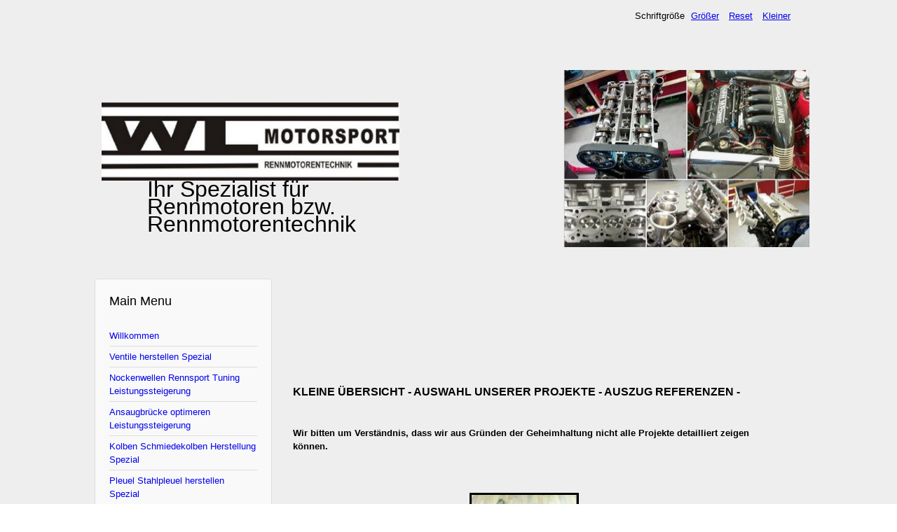

--- FILE ---
content_type: text/html; charset=utf-8
request_url: http://wlmotorsport.de/fotos-referenzen.html
body_size: 17231
content:
<!DOCTYPE html>
<html lang="de-de" dir="ltr">
	<head>
		<meta name="viewport" content="width=device-width, initial-scale=1.0, maximum-scale=3.0, user-scalable=yes"/>
		<meta name="HandheldFriendly" content="true" />
		<meta name="apple-mobile-web-app-capable" content="YES" />
		<meta charset="utf-8" />
	<base href="http://wlmotorsport.de/fotos-referenzen.html" />
	<meta name="keywords" content="Fotos Referenzen WL Motorsport Gas Gasantrieb Autogas Viper Rennsport Slalom Speed Motorsport Motortuning Rennmotor Rennmotoren Opel VW BMW Maserati Mosler Ginetta Dodge Viper Citroen Mercedes Chrysler Corvette Audi Polo Golf Spezialanfertigung Slalom Berg-Cup Langstrecke VLN Youngtimer Oldtimer Rundstrecke Rallye" />
	<meta name="description" content="Fotos Referenzen WL Motorsport Gas Gasantrieb Autogas Viper Rennsport Slalom Speed Motorsport Motortuning Rennmotor Rennmotoren Opel VW BMW Maserati Mosler Ginetta Dodge Viper Citroen Mercedes Chrysler Corvette Audi Polo Golf Spezialanfertigung Slalom Berg-Cup Langstrecke VLN Youngtimer Oldtimer Rundstrecke Rallye" />
	<meta name="generator" content="Joomla! - Open Source Content Management" />
	<title>Fotos Referenzen</title>
	<link href="/templates/beez3/favicon.ico" rel="shortcut icon" type="image/vnd.microsoft.icon" />
	<link href="/media/sigplus/css/sigplus.min.css?v=fbbf1e40713958267926524b03f3c8cd" rel="stylesheet" />
	<link href="/media/sigplus/engines/boxplusx/css/boxplusx.min.css?v=035e25ce6546e42d4c95495456ee7325" rel="stylesheet" />
	<link href="/media/sigplus/engines/captionplus/css/captionplus.min.css?v=f922dc921df4f555de31b0e37cb17008" rel="stylesheet" />
	<link href="/plugins/system/jce/css/content.css?badb4208be409b1335b815dde676300e" rel="stylesheet" />
	<link href="/templates/system/css/system.css?06444c3180795e1895e859d13dd28f3d" rel="stylesheet" />
	<link href="/templates/beez3/css/position.css?06444c3180795e1895e859d13dd28f3d" rel="stylesheet" />
	<link href="/templates/beez3/css/layout.css?06444c3180795e1895e859d13dd28f3d" rel="stylesheet" />
	<link href="/templates/beez3/css/print.css?06444c3180795e1895e859d13dd28f3d" rel="stylesheet" media="print" />
	<link href="/templates/beez3/css/general.css?06444c3180795e1895e859d13dd28f3d" rel="stylesheet" />
	<!--[if IE 7]><link href="/templates/beez3/css/ie7only.css?06444c3180795e1895e859d13dd28f3d" rel="stylesheet" /><![endif]-->
	<style>
#boxplusx_sigplus_1001 .boxplusx-dialog, #boxplusx_sigplus_1001 .boxplusx-detail {
background-color:rgba(255,255,255,0.8);
color:#000;
}
#boxplusx_sigplus_1001 .boxplusx-detail td {
border-color:#000;
}
#boxplusx_sigplus_1001 .boxplusx-navigation {
height:60px;
}
#boxplusx_sigplus_1001 .boxplusx-navitem {
width:60px;
}
#boxplusx_sigplus_1001 .boxplusx-dialog.boxplusx-animation {
transition-timing-function:cubic-bezier(0.445, 0.05, 0.55, 0.95);
}

	.logoheader {
		background: url('/images/wl_bilder/logo/motoren70.jpg') no-repeat right;
	}
	body {
		background: #eeeeee;
	}
	</style>
	<script type="application/json" class="joomla-script-options new">{"csrf.token":"2d54855694eae15a2f34859246c61711","system.paths":{"root":"","base":""},"joomla.jtext":{"TPL_BEEZ3_ALTOPEN":"ist ge\u00f6ffnet","TPL_BEEZ3_ALTCLOSE":"ist geschlossen","TPL_BEEZ3_TEXTRIGHTOPEN":"Info \u00f6ffnen","TPL_BEEZ3_TEXTRIGHTCLOSE":"Info schlie\u00dfen","TPL_BEEZ3_FONTSIZE":"Schriftgr\u00f6\u00dfe","TPL_BEEZ3_BIGGER":"Gr\u00f6\u00dfer","TPL_BEEZ3_RESET":"Reset","TPL_BEEZ3_SMALLER":"Kleiner","TPL_BEEZ3_INCREASE_SIZE":"Vergr\u00f6\u00dfern","TPL_BEEZ3_REVERT_STYLES_TO_DEFAULT":"Stil auf Standard zur\u00fccksetzen","TPL_BEEZ3_DECREASE_SIZE":"Verkleinern","TPL_BEEZ3_OPENMENU":"Men\u00fc \u00f6ffnen","TPL_BEEZ3_CLOSEMENU":"Men\u00fc schlie\u00dfen"}}</script>
	<script src="/media/sigplus/js/initialization.min.js?v=ff9209edd7aaded4585815a2ef79c266" defer></script>
	<script src="/media/sigplus/engines/boxplusx/js/boxplusx.min.js?v=90aef7691cedfcbdd5536f3de3b99f2d" defer></script>
	<script src="/media/sigplus/engines/captionplus/js/captionplus.min.js?v=4276349473fd1ad57cc1605fe3670ca0" defer></script>
	<script src="/media/jui/js/jquery.min.js?06444c3180795e1895e859d13dd28f3d"></script>
	<script src="/media/jui/js/jquery-noconflict.js?06444c3180795e1895e859d13dd28f3d"></script>
	<script src="/media/jui/js/jquery-migrate.min.js?06444c3180795e1895e859d13dd28f3d"></script>
	<script src="/media/system/js/caption.js?06444c3180795e1895e859d13dd28f3d"></script>
	<script src="/media/system/js/mootools-core.js?06444c3180795e1895e859d13dd28f3d"></script>
	<script src="/media/system/js/core.js?06444c3180795e1895e859d13dd28f3d"></script>
	<script src="/media/system/js/mootools-more.js?06444c3180795e1895e859d13dd28f3d"></script>
	<script src="/media/jui/js/bootstrap.min.js?06444c3180795e1895e859d13dd28f3d"></script>
	<script src="/templates/beez3/javascript/md_stylechanger.js?06444c3180795e1895e859d13dd28f3d"></script>
	<script src="/templates/beez3/javascript/hide.js?06444c3180795e1895e859d13dd28f3d"></script>
	<script src="/templates/beez3/javascript/respond.src.js?06444c3180795e1895e859d13dd28f3d"></script>
	<script src="/templates/beez3/javascript/template.js?06444c3180795e1895e859d13dd28f3d"></script>
	<!--[if lt IE 9]><script src="/media/jui/js/html5.js?06444c3180795e1895e859d13dd28f3d"></script><![endif]-->
	<script>
document.addEventListener("DOMContentLoaded", function () {
__sigplusInitialize("sigplus_1001");
__sigplusCaption("sigplus_1001", null, "{$text} ({$current}\/{$total})");
window.sigplus=window.sigplus||{};window.sigplus.lightbox=window.sigplus.lightbox||{};window.sigplus.lightbox["#sigplus_1001 a.sigplus-image"]=(new BoxPlusXDialog({"id":"boxplusx_sigplus_1001","slideshow":0,"autostart":false,"loop":true,"navigation":"bottom","protection":false,"dir":"ltr"})).bind(document.querySelectorAll("#sigplus_1001 a.sigplus-image"));
CaptionPlus.bind(document.querySelector("#sigplus_1001 ul"), {"download":false,"overlay":true,"position":"bottom","visibility":"mouseover"});
}, false);jQuery(window).on('load',  function() {
				new JCaption('img.caption');
			});
	var big        = '100%';
	var small      = '100%';
	var bildauf    = '/templates/beez3/images/plus.png';
	var bildzu     = '/templates/beez3/images/minus.png';
	var rightopen  = 'Info öffnen';
	var rightclose = 'Info schließen';
	var altopen    = 'ist geöffnet';
	var altclose   = 'ist geschlossen';

	</script>
	<meta property="og:image" content="http://wlmotorsport.de/cache/preview/3cc7781805abe05cf3c3185395a65b52.jpg" />
	<meta property="og:image:width" content="400" />
	<meta property="og:image:height" content="300" />

	</head>
	<body id="shadow">
		<div id="all">
			<div id="back">
				<header id="header">
					<div class="logoheader">
						<h1 id="logo">
													<img src="/images/wl_bilder/logo/logo2.JPG"  alt="WL Motorsport " />
																		<span class="header1">
						Ihr Spezialist für Rennmotoren bzw. Rennmotorentechnik						</span></h1>
					</div><!-- end logoheader -->
					<ul class="skiplinks">
						<li><a href="#main" class="u2">Zum Inhalt wechseln</a></li>
						<li><a href="#nav" class="u2">Direkt zur Hauptnavigation und Anmeldung</a></li>
											</ul>
					<h2 class="unseen">Nav Ansichtssuche</h2>
					<h3 class="unseen">Navigation</h3>
					
					<div id="line">
						<div id="fontsize"></div>
						<h3 class="unseen">Suchen</h3>
						
					</div> <!-- end line -->
				</header><!-- end header -->
				<div id="contentarea">
					<div id="breadcrumbs">
						
					</div>

											<nav class="left1 leftbigger" id="nav">
									<div class="moduletable_menu">
					<h3>Main Menu</h3>
				<ul class="nav menu mod-list">
<li class="item-101 default"><a href="/" >Willkommen</a></li><li class="item-104"><a href="/ventile-herstellen-spezial.html" >Ventile herstellen Spezial </a></li><li class="item-105"><a href="/nockenwellen-rennsport-tuning-leistungssteigerung.html" >Nockenwellen Rennsport Tuning Leistungssteigerung </a></li><li class="item-106"><a href="/ansaugbruecke-optimeren-leistungssteigerung.html" >Ansaugbrücke optimeren Leistungssteigerung</a></li><li class="item-107"><a href="/kolben-schmiedekolben-herstellung-spezial.html" >Kolben Schmiedekolben Herstellung Spezial</a></li><li class="item-108"><a href="/pleuel-stahlpleuel-herstellen-spezial.html" >Pleuel Stahlpleuel herstellen Spezial</a></li><li class="item-109"><a href="/rennsport-umbau-aufbau-optimierung.html" >Rennsport-Umbau Aufbau Optimierung</a></li><li class="item-110"><a href="/kurbelwelle-optimieren-bearbeiten-tuning.html" >Kurbelwelle optimieren bearbeiten Tuning</a></li><li class="item-111"><a href="/dreieckslenker-domlager-motorsport.html" >Dreieckslenker Domlager Motorsport</a></li><li class="item-112"><a href="/zylinderkopf-optimieren-bearbeiten-tuning.html" >Zylinderkopf optimieren bearbeiten Tuning</a></li><li class="item-113"><a href="/restauration-oldtimer-youngtimer.html" >Restauration Oldtimer Youngtimer</a></li><li class="item-114"><a href="/motorsport-gas-motor-im-rennsport.html" >Motorsport Gas Motor im Rennsport</a></li><li class="item-115"><a href="/tuning-sicherheit.html" >Tuning - Sicherheit</a></li><li class="item-117"><a href="/faecherkruemmer.html" >Fächerkrümmer</a></li><li class="item-118"><a href="/motorblock-zylinderkopf-tuning.html" >Motorblock Zylinderkopf Tuning</a></li><li class="item-120"><a href="/faecherkruemmer-spezial.html" >Fächerkrümmer - Spezial</a></li><li class="item-121 current active"><a href="/fotos-referenzen.html" >Fotos Referenzen</a></li><li class="item-116"><a href="/gfk-kunststoffteile-verbreiterung-spoiler-grp-parts-extensions.html" >GFK - Kunststoffteile Verbreiterung Spoiler grp parts extensions</a></li><li class="item-122"><a href="/fotos-gfk-teile.html" >FOTOS - GFK-Teile</a></li><li class="item-125"><a href="/renneinspritzung-vergaser.html" >Renneinspritzung Vergaser</a></li><li class="item-126"><a href="/rennmotoren-sportmotor-tuning-revision.html" >Rennmotoren Sportmotor Tuning Revision</a></li><li class="item-127"><a href="/einstellbare-nockenwellenraeder.html" >Einstellbare Nockenwellenräder</a></li><li class="item-128"><a href="/oelwannen-trockensumpf.html" >Oelwannen + Trockensumpf</a></li><li class="item-129"><a href="/drosselklappen-trichter.html" >Drosselklappen + Trichter</a></li><li class="item-103"><a href="/agb.html" >AGB</a></li><li class="item-102"><a href="/impressum.html" >Impressum</a></li><li class="item-130"><a href="/datenschutzerklaerung.html" >Datenschutzerklärung</a></li><li class="item-119"><a href="/links.html" >Links</a></li><li class="item-190"><a href="/teile-fuer-vw-polo-1-und-2-fuer-1-3-l-1-6-l.html" >Teile für VW Polo 1 und 2  für  1,3 L - 1,6 L</a></li></ul>
</div>
	
							
							
						</nav><!-- end navi -->
					
					<div id="wrapper2" >
						<div id="main">

							
							<div id="system-message-container">
	</div>

							<article class="item-page">

<div class="pull-left"></div>


	


	

			<p> </p>
<p> </p>
<p> </p>
<p> </p>
<p style="text-align: left;"><span style="color: #000000; font-size: 10pt;"><strong><span style="font-size: 12pt;">KLEINE ÜBERSICHT - AUSWAHL UNSERER PROJEKTE - AUSZUG REFERENZEN -</span> </strong></span></p>
<p style="text-align: left;"><span style="color: #000000; font-size: 10pt;"><strong><br /></strong></span><span style="color: #000000; font-size: 10pt;"><strong>Wir bitten um Verständnis, dass wir aus Gründen der Geheimhaltung nicht alle Projekte detailliert zeigen können.</strong></span><span style="text-decoration: underline; color: #000000; font-size: 10pt;"><strong><br /></strong></span></p>
<p> </p>
<p><span style="color: #000000; font-size: 10pt;"><span style="text-decoration: underline;"><strong><img style="border: medium solid #000000; display: block; margin-left: auto; margin-right: auto;" src="/images/wl_bilder/Rennmotor-WL-1090.jpg" alt="Rennmotor-WL-1090" width="150" height="200" /></strong></span><span style="text-decoration: underline;"><strong><img style="border: medium solid #000000; display: block; margin-left: auto; margin-right: auto;" src="/images/wl_bilder/Rennmotor-WL-1098.jpg" alt="Rennmotor-WL-1098" width="150" height="200" /></strong></span></span></p>
<p style="text-align: right;"><span style="color: #000000; font-size: 10pt;"> </span></p>
<p><span style="color: #000000; font-size: 10pt;"> </span></p>
<p><span style="color: #000000; font-size: 10pt;"><strong>Ausgabe - Powerslide - dem historischen Rennsport-Magazin - Ausgabe 23 / Juni/Juli 2013<br /></strong><strong>BMW 320 E21 </strong><strong><br /></strong></span></p>
<p><span style="color: #000000; font-size: 10pt;"><img style="border: medium solid #060404; display: block; margin-left: auto; margin-right: auto;" title="BMW Rennmotor Youngtimer by WL" src="/images/wl_bilder/bmw_e21_02_wl_0852.jpg" alt="BMW Rennmotor Youngtimer by WL" width="150" /></span></p>
<p><span style="color: #000000; font-size: 10pt;"><a style="color: #000000;" title="Powerslide Magazin BMW E21" href="http://www.motorsport-literatur.de/powerslide---Magazin/powerslide-Einzelheft-Ausgabe--17--03-2012--184-199-203-204.html">http://www.motorsport-literatur.de/powerslide---Magazin/powerslide-Einzelheft-Ausgabe--17--03-2012--184-199-203-204.html</a></span></p>
<p><span style="color: #000000; font-size: 10pt;"> </span></p>
<p><span style="color: #000000; font-size: 10pt;"> <img style="border: 4px solid white; float: right;" src="/images/wl_bilder/slalom_hempel_wl.jpg" alt="Slalom Polo Hempel by WL" width="200" height="110" /></span></p>
<p><span style="color: #000000; font-size: 10pt;"> </span></p>
<p><span style="color: #000000; font-size: 10pt;">2. und 1. Platz in der Klasse G6 - Norbert Schnöde Polo 86c - mit einem 10 Jahre alten WL-Motor beim Slalom Meschede-Schüren Flugplatz 20./21.4.2013 - </span></p>
<p><span style="color: #000000; font-size: 10pt;"><img style="border: 4px solid #ffffff; float: right;" src="/images/wl_bilder/Slalom_Polo_WL_Schnoede1026.jpg" alt="Slalom Polo WL Schnoede1026" width="200" height="150" /><br />und Frank Grzybek VW Scirocco 8V - mit einem über 10 Jahre alten WL-Motor<br />1. Platz in der Klasse FS 18 beim Slalom Meschede-Schüren Flugplatz 20./21.4.2013 <br /></span></p>
<p><span style="color: #000000; font-size: 10pt;"> </span></p>
<p><span style="color: #000000; font-size: 10pt;"> </span></p>
<p><span style="color: #000000; font-size: 10pt;"> </span></p>
<p><span style="color: #000000; font-size: 10pt;"> </span></p>
<p><span style="color: #000000; font-size: 10pt;"><strong>Restaurationen</strong> - aufarbeiten und erneuern - aus alt mach neu (wenn es keine Ersatzteile mehr gibt)<br /><img style="float: right;" title="Restaurationen_wenn es keine Ersatzteile mehr gibt" src="/images/wl_bilder/bremssattel_alt_neu_restauration_2188.jpg" alt="Restaurationen_wenn es keine Ersatzteile mehr gibt" width="200" height="133" /></span></p>
<p><span style="color: #000000; font-size: 10pt;"> </span></p>
<p><span style="color: #000000; font-size: 10pt;"> </span></p>
<p><span style="color: #000000; font-size: 10pt;"> </span></p>
<p><span style="color: #000000; font-size: 10pt;"> </span></p>
<p><span style="color: #000000; font-size: 10pt;"> </span></p>
<p><span style="color: #000000; font-size: 10pt;"><strong>WIR GRATULIEREN</strong>:<br />Axel Potthast und Elmar Pernsch im Ford Escort RS 2000 zum Gewinn der Meisterschaft <br />Meister in der Youngtimer Rallye Trophy 2012</span></p>
<p><span style="font-size: 10pt; color: #000000;"><img style="border: 5px solid #ffffff; display: block; margin-left: auto; margin-right: auto;" title="Rallye Youngtimer Trophy - Meister 2012" src="/images/wl_bilder/rallye_ka_2012_0711.jpg" alt="Rallye Youngtimer Trophy - Meister 2012" width="400" /></span></p>
<p><span style="color: #000000; font-size: 10pt;"> </span></p>
<p><span style="color: #000000; font-size: 10pt;"><strong>...sie fährt wieder - und das noch dazu auf der Straße ...</strong></span></p>
<p><span style="color: #000000; font-size: 10pt;"><strong>die tradtitionsreiche Rennsport Viper vom 24h-Rennen wurde vor einem Jahr verkauft und ist nun fertig restauriert. Der Motor wurde revidiert und läuft! <br /></strong></span></p>
<p><span style="color: #000000; font-size: 10pt;"><img style="border: 5px solid yellow; display: block; margin-left: auto; margin-right: auto;" title="Dodge Viper 24h - sie fährt wieder" src="/images/wl_bilder/viper_rennsport_wl.jpg" alt="Dodge Viper 24h - sie fährt wieder" width="400" /></span></p>
<p><span style="color: #000000; font-size: 10pt;"><a style="color: #000000;" href="http://www.youtube.com/watch?v=PWdQ3DsqT4Q" target="_new">http://www.youtube.com/watch?v=PWdQ3DsqT4Q</a></span></p>
<p><span style="color: #000000; font-size: 10pt;"><strong>2012 - Wir sind wieder an fast allen - deutschen, sowie europäischen / internationalen - bekannten und renommierten Rennserien durch unsere Kunden beteiligt.</strong></span></p>
<p><span style="color: #000000; font-size: 10pt;"> </span></p>
<p><span style="color: #000000; font-size: 10pt;"><strong>DODGE VIPER - Titus - Gas-Antrieb - DER MOTOR LÄUFT - bereits das 2. 24h-Rennen und -zig VLN und andere Renneinsätze.<br />Auch 2011 unterstützen wir das skate-aid Projekt von und mit Titus Dittmann. <br /></strong></span></p>
<p><span style="color: #000000; font-size: 10pt;">Gas angetriebene Viper beim 24 Std. Rennen Nürburgring 2010 - hier das VIDEO <a style="color: #000000;" href="http://www.youtube.com/watch?v=U27-yyziJu0">http://www.youtube.com/watch?v=U27-yyziJu0</a></span></p>
<p><span style="text-decoration: underline; color: #000000; font-size: 10pt;"><strong><a style="color: #000000; text-decoration: underline;" title="Artikel Green Gas Viper" href="http://motorfacts.de/szene-live/motor-features/detailansicht/article/keep-on-rollin.html">Artikel in der Chrom &amp; Flammen - 08/2010 - die Green Gas Viper</a></strong></span></p>
<p><span style="text-decoration: underline; color: #000000; font-size: 10pt;"><strong><a style="color: #000000; text-decoration: underline;" title="SpeedCom Artikel Gas Viper Dodge" href="http://www.speedcom-presse.de/index.php">ARTIKEL in der SpeedCom Dodge Viper mit Autogas</a></strong></span></p>
<p><span style="font-size: 10pt;"><a title="SLALOM Polo die ganz kleine schnelle Motorsport-Variante by WL" href="http://www.youtube.com/watch?v=jxpKZM70q4s"><span style="text-decoration: underline; color: #000000;"><strong>VIDEO: SLALOM Polo die ganz kleine schnelle Motorsport-Variante by WL<br />http://www.youtube.com/watch?v=jxpKZM70q4s</strong></span></a></span></p>
<p><span style="color: #000000; font-size: 10pt;"><strong>hier haben wir einige Fotos für Sie:</strong></span></p>
<p><span style="font-size: 10pt;"> </span></p>
<p><strong>hier haben wir einige Fotos für Sie:</strong> </p>
<p><div id="sigplus_1001" class="sigplus-gallery sigplus-center sigplus-lightbox-boxplusx"><noscript class="sigplus-gallery"><ul><li><a class="sigplus-image" href="/images/wl_bilder/fotos_referenzen/16-V-1.jpg"><img class="sigplus-preview" src="/cache/preview/ad805f29399079e74797cdbe950266bc.jpg" width="200" height="150" alt="" srcset="/cache/preview/3cc7781805abe05cf3c3185395a65b52.jpg 400w, /cache/preview/ad805f29399079e74797cdbe950266bc.jpg 200w, /cache/thumb/513259b1771bdf8d733e983f0489ce3e.jpg 60w" sizes="200px" /></a><div class="sigplus-summary"></div></li><li><a class="sigplus-image" href="/images/wl_bilder/fotos_referenzen/16V_Polo_WL.jpg"><img class="sigplus-preview" src="/cache/preview/5b0f4886c87600ceb3b2280ad7907142.jpg" width="200" height="133" alt="" srcset="/cache/preview/6925843295b70a80b006d7a0120071ac.jpg 400w, /cache/preview/5b0f4886c87600ceb3b2280ad7907142.jpg 200w, /cache/thumb/abc1688fda715b8e09b61349288f606d.jpg 60w" sizes="200px" /></a><div class="sigplus-summary"></div></li><li><a class="sigplus-image" href="/images/wl_bilder/fotos_referenzen/16V_Racing_engine_WL.JPG"><img class="sigplus-preview" src="/cache/preview/8d557abd72fe2a8d5934df6578fee00a.JPG" width="200" height="150" alt="" srcset="/cache/preview/0d3254898f9a06d75177f3e52698973a.JPG 400w, /cache/preview/8d557abd72fe2a8d5934df6578fee00a.JPG 200w, /cache/thumb/1c8ca560d176d8c1cb374835d8a9c39e.JPG 60w" sizes="200px" /></a><div class="sigplus-summary"></div></li><li><a class="sigplus-image" href="/images/wl_bilder/fotos_referenzen/914_6_motor_wl_920.jpg"><img class="sigplus-preview" src="/cache/preview/e2e596d651c4132586df01fe4988c989.jpg" width="200" height="150" alt="" srcset="/cache/preview/376a9b78d924f4edb57faacbf2c4fcc7.jpg 400w, /cache/preview/e2e596d651c4132586df01fe4988c989.jpg 200w, /cache/thumb/1f47849cf1ccba09ae64f8b075c4f344.jpg 60w" sizes="200px" /></a><div class="sigplus-summary"></div></li><li><a class="sigplus-image" href="/images/wl_bilder/fotos_referenzen/914_wl_6162.jpg"><img class="sigplus-preview" src="/cache/preview/8fa1c0f17fcbca8e1c6acd8baaec42a9.jpg" width="200" height="150" alt="" srcset="/cache/preview/7a5acb863402cad0dff37a77459a48dd.jpg 400w, /cache/preview/8fa1c0f17fcbca8e1c6acd8baaec42a9.jpg 200w, /cache/thumb/cbdb6ccdd8c05e6722dd5700f4ef717a.jpg 60w" sizes="200px" /></a><div class="sigplus-summary"></div></li><li><a class="sigplus-image" href="/images/wl_bilder/fotos_referenzen/BCC_Sieger_Polo_WL.jpg"><img class="sigplus-preview" src="/cache/preview/4dd80c8701cb9c25bf98a919a1aaa56c.jpg" width="200" height="150" alt="" srcset="/cache/preview/7eb77a03576eda816b9a29ee9cc35c5e.jpg 400w, /cache/preview/4dd80c8701cb9c25bf98a919a1aaa56c.jpg 200w, /cache/thumb/5e985cef4e2deb065624246b6470f704.jpg 60w" sizes="200px" /></a><div class="sigplus-summary"></div></li><li><a class="sigplus-image" href="/images/wl_bilder/fotos_referenzen/Bilder%20Dreieckslenker-Oelwanne%20003.jpg"><img class="sigplus-preview" src="/cache/preview/c829c167ecfeb4774d431763ec74d0ad.jpg" width="200" height="150" alt="" srcset="/cache/preview/aea96d0ff4c68239bdbe9f9268b7bbaf.jpg 400w, /cache/preview/c829c167ecfeb4774d431763ec74d0ad.jpg 200w, /cache/thumb/73f5fbf1f06d21d88f1ca785216d1fe8.jpg 60w" sizes="200px" /></a><div class="sigplus-summary"></div></li><li><a class="sigplus-image" href="/images/wl_bilder/fotos_referenzen/Bilder%20Werkstatt-Paula%206-2005%20016.jpg"><img class="sigplus-preview" src="/cache/preview/0cce4c3589f5c99ad1dbb3b471a1ec53.jpg" width="200" height="150" alt="" srcset="/cache/preview/51dc0632ff71bc280f3a23907f8d2155.jpg 400w, /cache/preview/0cce4c3589f5c99ad1dbb3b471a1ec53.jpg 200w, /cache/thumb/af81bcd311152208862684b6c0e136bd.jpg 60w" sizes="200px" /></a><div class="sigplus-summary"></div></li><li><a class="sigplus-image" href="/images/wl_bilder/fotos_referenzen/BMW%20E46-Polo%20Hoof%206N%20001.jpg"><img class="sigplus-preview" src="/cache/preview/d0e248e2cfe3b2515c36b9d398105cc8.jpg" width="200" height="150" alt="" srcset="/cache/preview/04e0f1a079d736d92ca8ca2d1c549ea7.jpg 400w, /cache/preview/d0e248e2cfe3b2515c36b9d398105cc8.jpg 200w, /cache/thumb/5bca34117ddfdb919110bf8c90d4732d.jpg 60w" sizes="200px" /></a><div class="sigplus-summary"></div></li><li><a class="sigplus-image" href="/images/wl_bilder/fotos_referenzen/BMW_30_E36_Tuning_WL.JPG"><img class="sigplus-preview" src="/cache/preview/bac822443690a75c3e87add7e7569311.JPG" width="200" height="150" alt="" srcset="/cache/preview/f31726bde913c9cf9a115b1232ba93b5.JPG 400w, /cache/preview/bac822443690a75c3e87add7e7569311.JPG 200w, /cache/thumb/d348d18a6fc38af8756adaa9dc2b7557.JPG 60w" sizes="200px" /></a><div class="sigplus-summary"></div></li><li><a class="sigplus-image" href="/images/wl_bilder/fotos_referenzen/BMW_Langstrecke_Tuning_WL.jpg"><img class="sigplus-preview" src="/cache/preview/7c0c9df4ddaf429259db78d22480efe0.jpg" width="200" height="150" alt="" srcset="/cache/preview/dbe17fd505915793311fe7a21837a2cf.jpg 400w, /cache/preview/7c0c9df4ddaf429259db78d22480efe0.jpg 200w, /cache/thumb/4374c1428b0d3c3ae266d57f3dc461cd.jpg 60w" sizes="200px" /></a><div class="sigplus-summary"></div></li><li><a class="sigplus-image" href="/images/wl_bilder/fotos_referenzen/BMW_racing_Langstrecke_WL.jpg"><img class="sigplus-preview" src="/cache/preview/cd79bf81fff35d145136faefb72947ee.jpg" width="200" height="150" alt="" srcset="/cache/preview/e097c0af38d3613ed6f3d5140f42125d.jpg 400w, /cache/preview/cd79bf81fff35d145136faefb72947ee.jpg 200w, /cache/thumb/952beab376a73aef8ac4c41b4d0d046b.jpg 60w" sizes="200px" /></a><div class="sigplus-summary"></div></li><li><a class="sigplus-image" href="/images/wl_bilder/fotos_referenzen/Diffuser%20Polo%20001.jpg"><img class="sigplus-preview" src="/cache/preview/a88dcdff104f5d2e69638b7a226e2ee6.jpg" width="200" height="150" alt="" srcset="/cache/preview/3927fc7da62dd3557365c7ee1149dfc5.jpg 400w, /cache/preview/a88dcdff104f5d2e69638b7a226e2ee6.jpg 200w, /cache/thumb/4607c13ec4192508e5332072f5281b08.jpg 60w" sizes="200px" /></a><div class="sigplus-summary"></div></li><li><a class="sigplus-image" href="/images/wl_bilder/fotos_referenzen/Dino_powered_by_WL.jpg"><img class="sigplus-preview" src="/cache/preview/03a32826b9055b670a7b2a05101407a6.jpg" width="200" height="150" alt="" srcset="/cache/preview/c5ca88ba4073f6f0de11ae7c4426aad0.jpg 400w, /cache/preview/03a32826b9055b670a7b2a05101407a6.jpg 200w, /cache/thumb/958edda24ef942d92dd48154d99d7e4a.jpg 60w" sizes="200px" /></a><div class="sigplus-summary"></div></li><li><a class="sigplus-image" href="/images/wl_bilder/fotos_referenzen/foto0016_wl_tuning.jpg"><img class="sigplus-preview" src="/cache/preview/912d333d4daa5910bd3ffe7fd1cdfdc2.jpg" width="200" height="150" alt="" srcset="/cache/preview/ecf94efc055d5cd578441ab9e7e8130b.jpg 400w, /cache/preview/912d333d4daa5910bd3ffe7fd1cdfdc2.jpg 200w, /cache/thumb/193e46bc285217ae2c2b34e53a616a4d.jpg 60w" sizes="200px" /></a><div class="sigplus-summary"></div></li><li><a class="sigplus-image" href="/images/wl_bilder/fotos_referenzen/GesamtSieger_polo_WL.jpg"><img class="sigplus-preview" src="/cache/preview/6fc021f5c3122269d8a70ed59b837bbb.jpg" width="200" height="125" alt="" srcset="/cache/preview/0e4b17145f44d0f3730eaf6797a0919b.jpg 400w, /cache/preview/6fc021f5c3122269d8a70ed59b837bbb.jpg 200w, /cache/thumb/f0fe1df0b924e4f47bb4c4870a3ebcba.jpg 60w" sizes="200px" /></a><div class="sigplus-summary"></div></li><li><a class="sigplus-image" href="/images/wl_bilder/fotos_referenzen/ginetta_gt4_g50_hc.jpg"><img class="sigplus-preview" src="/cache/preview/b950f5a2f7e2303c3fb597747064188f.jpg" width="150" height="200" alt="" srcset="/cache/preview/e4fbec157af7921b77b51665982def7e.jpg 300w, /cache/preview/b950f5a2f7e2303c3fb597747064188f.jpg 150w, /cache/thumb/95903a6ab902e0e224a8ec45c3f0a551.jpg 45w" sizes="150px" /></a><div class="sigplus-summary"></div></li><li><a class="sigplus-image" href="/images/wl_bilder/fotos_referenzen/Golf1Verbr-Spoiler.jpg"><img class="sigplus-preview" src="/cache/preview/7ffaef8216bb45502f6740b2648a21ef.jpg" width="200" height="150" alt="" srcset="/cache/preview/22682b22b944f4fe68e41f921531b4b9.jpg 400w, /cache/preview/7ffaef8216bb45502f6740b2648a21ef.jpg 200w, /cache/thumb/865b3f672162292d7807fdf1a662ed7e.jpg 60w" sizes="200px" /></a><div class="sigplus-summary"></div></li><li><a class="sigplus-image" href="/images/wl_bilder/fotos_referenzen/Golf2-by-WL.jpg"><img class="sigplus-preview" src="/cache/preview/ff437ddff8b082487210cf2ea2f12246.jpg" width="200" height="150" alt="" srcset="/cache/preview/3cc95d6b07487b287e6039c48e4d8484.jpg 400w, /cache/preview/ff437ddff8b082487210cf2ea2f12246.jpg 200w, /cache/thumb/908265a23511c6370341b38606e47c82.jpg 60w" sizes="200px" /></a><div class="sigplus-summary"></div></li><li><a class="sigplus-image" href="/images/wl_bilder/fotos_referenzen/Golf2_RCN_WL.jpg"><img class="sigplus-preview" src="/cache/preview/3fb5956885f8d83928759956c908dff4.jpg" width="200" height="150" alt="" srcset="/cache/preview/c3dbd1b1cc21f4dee9f1ea3b3db10c3a.jpg 400w, /cache/preview/3fb5956885f8d83928759956c908dff4.jpg 200w, /cache/thumb/d5c6edbee10d1d7ab1d6308d7a04be14.jpg 60w" sizes="200px" /></a><div class="sigplus-summary"></div></li><li><a class="sigplus-image" href="/images/wl_bilder/fotos_referenzen/Gruppe_c1300_WL.jpg"><img class="sigplus-preview" src="/cache/preview/d4305723a85d7534fc0e7097c5796401.jpg" width="200" height="150" alt="" srcset="/cache/preview/959242c3892a95ef451baf6dbc3619b7.jpg 400w, /cache/preview/d4305723a85d7534fc0e7097c5796401.jpg 200w, /cache/thumb/55e58b35a96523a6a61199afa1c70447.jpg 60w" sizes="200px" /></a><div class="sigplus-summary"></div></li><li><a class="sigplus-image" href="/images/wl_bilder/fotos_referenzen/Gruppe_c2000_WL.jpg"><img class="sigplus-preview" src="/cache/preview/beb4dc729065320a032257a765c0f717.jpg" width="200" height="150" alt="" srcset="/cache/preview/a8c652d9daa2da94a428a24a95f7b516.jpg 400w, /cache/preview/beb4dc729065320a032257a765c0f717.jpg 200w, /cache/thumb/86958e37e6c62437c25922c977a8a3d0.jpg 60w" sizes="200px" /></a><div class="sigplus-summary"></div></li><li><a class="sigplus-image" href="/images/wl_bilder/fotos_referenzen/Hochleistungsmotor_WL.jpg"><img class="sigplus-preview" src="/cache/preview/a2019b889c3d76eff586ed1acfe54831.jpg" width="200" height="133" alt="" srcset="/cache/preview/931712f08c0de0d0281913bdeea5d75c.jpg 400w, /cache/preview/a2019b889c3d76eff586ed1acfe54831.jpg 200w, /cache/thumb/003b2621e9516079aeed0ee355986ed3.jpg 60w" sizes="200px" /></a><div class="sigplus-summary"></div></li><li><a class="sigplus-image" href="/images/wl_bilder/fotos_referenzen/Innen2_WL_Rennmotor.jpg"><img class="sigplus-preview" src="/cache/preview/24f9f134c4333c2b4101a97eec1f5d1c.jpg" width="200" height="162" alt="" srcset="/cache/preview/c41b8e7587b512e6a5d37434a1a371c4.jpg 400w, /cache/preview/24f9f134c4333c2b4101a97eec1f5d1c.jpg 200w, /cache/thumb/961ccfcb0c390c01a52e31d193f5fe60.jpg 60w" sizes="200px" /></a><div class="sigplus-summary"></div></li><li><a class="sigplus-image" href="/images/wl_bilder/fotos_referenzen/Kanalbearbeitung_Tuning_WL.jpg"><img class="sigplus-preview" src="/cache/preview/62dbaf4b417223f9d6110b6819dabf3b.jpg" width="200" height="177" alt="" srcset="/cache/preview/409da9581502337c72fc7437eba95187.jpg 400w, /cache/preview/62dbaf4b417223f9d6110b6819dabf3b.jpg 200w, /cache/thumb/d6dec0953196f097e2d06d97117a1193.jpg 60w" sizes="200px" /></a><div class="sigplus-summary"></div></li><li><a class="sigplus-image" href="/images/wl_bilder/fotos_referenzen/Kopf_WL_BMW.jpg"><img class="sigplus-preview" src="/cache/preview/08210c05c3e8d74a2e57193a00cd16d3.jpg" width="200" height="105" alt="" srcset="/cache/preview/c1f79c534d77d93ca4bae0c7b1f8e885.jpg 400w, /cache/preview/08210c05c3e8d74a2e57193a00cd16d3.jpg 200w, /cache/thumb/03ec2848dc5f9b1952d0af4db567eaec.jpg 60w" sizes="200px" /></a><div class="sigplus-summary"></div></li><li><a class="sigplus-image" href="/images/wl_bilder/fotos_referenzen/Magazin-WL-Motorsport.jpg"><img class="sigplus-preview" src="/cache/preview/351c2618fd95914b0ad00e837ec43281.jpg" width="139" height="200" alt="" srcset="/cache/preview/0b5ddf19c0c7f127ae50b8dd814a0544.jpg 278w, /cache/preview/351c2618fd95914b0ad00e837ec43281.jpg 139w, /cache/thumb/753da1c975878df7beaac413e8009d58.jpg 41w" sizes="139px" /></a><div class="sigplus-summary"></div></li><li><a class="sigplus-image" href="/images/wl_bilder/fotos_referenzen/Magazin-WL-Motorsport2.jpg"><img class="sigplus-preview" src="/cache/preview/bd2b72c3a518078570b04d0faf629b98.jpg" width="137" height="200" alt="" srcset="/cache/preview/315c2db9f114f6c6da9a3edebaffa1c3.jpg 274w, /cache/preview/bd2b72c3a518078570b04d0faf629b98.jpg 137w, /cache/thumb/7492b61264b2c5b251d34ef0ddd6e44b.jpg 41w" sizes="137px" /></a><div class="sigplus-summary"></div></li><li><a class="sigplus-image" href="/images/wl_bilder/fotos_referenzen/Maserati_Optimierung.jpg"><img class="sigplus-preview" src="/cache/preview/27c67b5408b2bc7dcdac118859e4c919.jpg" width="200" height="150" alt="" srcset="/cache/preview/1ecae64474b5e8f5c822eae4856095f7.jpg 400w, /cache/preview/27c67b5408b2bc7dcdac118859e4c919.jpg 200w, /cache/thumb/1c71f3ca54edbfef57392aefdc09aa06.jpg 60w" sizes="200px" /></a><div class="sigplus-summary"></div></li><li><a class="sigplus-image" href="/images/wl_bilder/fotos_referenzen/Maserati_tuned_by%20WL.jpg"><img class="sigplus-preview" src="/cache/preview/a4a437a04c4665a69b883dd02ead5904.jpg" width="200" height="150" alt="" srcset="/cache/preview/1827f62f70ae4705c963e5e3fbf10408.jpg 400w, /cache/preview/a4a437a04c4665a69b883dd02ead5904.jpg 200w, /cache/thumb/6602bdc5d6f4ab47ab6f8bc2faef5cf3.jpg 60w" sizes="200px" /></a><div class="sigplus-summary"></div></li><li><a class="sigplus-image" href="/images/wl_bilder/fotos_referenzen/Mazda_WL-Racing_001.jpg"><img class="sigplus-preview" src="/cache/preview/f3fb836ff67601f7e2fd5162cf11a8b1.jpg" width="200" height="150" alt="" srcset="/cache/preview/b5ba9a13e3174b1324554e732acc08b1.jpg 400w, /cache/preview/f3fb836ff67601f7e2fd5162cf11a8b1.jpg 200w, /cache/thumb/6de6f38932bc6752a52da247d110fc1b.jpg 60w" sizes="200px" /></a><div class="sigplus-summary"></div></li><li><a class="sigplus-image" href="/images/wl_bilder/fotos_referenzen/Mechanische-Kopfbearbeitung_WL.jpg"><img class="sigplus-preview" src="/cache/preview/57f9826d508b398388abe8e04058169e.jpg" width="200" height="150" alt="" srcset="/cache/preview/397969383238ca64d008b5611671821a.jpg 400w, /cache/preview/57f9826d508b398388abe8e04058169e.jpg 200w, /cache/thumb/e00f871976ee1536f535f1a35f129e06.jpg 60w" sizes="200px" /></a><div class="sigplus-summary"></div></li><li><a class="sigplus-image" href="/images/wl_bilder/fotos_referenzen/Motortuning_Edel_Maserati_WL.jpg"><img class="sigplus-preview" src="/cache/preview/b41f955479a644e445590b1ebbd95d61.jpg" width="200" height="150" alt="" srcset="/cache/preview/37055bd47f76258ae8abf1240fbc888c.jpg 400w, /cache/preview/b41f955479a644e445590b1ebbd95d61.jpg 200w, /cache/thumb/8599e61d7e71fcbf985856ce6f6de6cc.jpg 60w" sizes="200px" /></a><div class="sigplus-summary"></div></li><li><a class="sigplus-image" href="/images/wl_bilder/fotos_referenzen/Motor_Polo_Langstrecke.jpg"><img class="sigplus-preview" src="/cache/preview/0de54b323ae8b680fd07f3640f39a1c3.jpg" width="200" height="155" alt="" srcset="/cache/preview/e6e4c8c0f45e7374878bcbf8cb023640.jpg 400w, /cache/preview/0de54b323ae8b680fd07f3640f39a1c3.jpg 200w, /cache/thumb/0759288ecdd3108fefd080f9e9386512.jpg 60w" sizes="200px" /></a><div class="sigplus-summary"></div></li><li><a class="sigplus-image" href="/images/wl_bilder/fotos_referenzen/Motor_Tuning36.jpg"><img class="sigplus-preview" src="/cache/preview/fc6e2f067c90672ca7416ae228d400a5.jpg" width="200" height="150" alt="" srcset="/cache/preview/bfc2cf59ac2f088ed54be5654373f242.jpg 400w, /cache/preview/fc6e2f067c90672ca7416ae228d400a5.jpg 200w, /cache/thumb/f8e9b7d1f9c74ebe5d8e1dded4fbe79c.jpg 60w" sizes="200px" /></a><div class="sigplus-summary"></div></li><li><a class="sigplus-image" href="/images/wl_bilder/fotos_referenzen/Motor_Tuning_WL.jpg"><img class="sigplus-preview" src="/cache/preview/36d145965609a961e6a1fed53c867a01.jpg" width="200" height="150" alt="" srcset="/cache/preview/eb62e5477cf03772c833b9fc51d048a8.jpg 400w, /cache/preview/36d145965609a961e6a1fed53c867a01.jpg 200w, /cache/thumb/2bb29d78efd3d312912cf938d23b9a38.jpg 60w" sizes="200px" /></a><div class="sigplus-summary"></div></li><li><a class="sigplus-image" href="/images/wl_bilder/fotos_referenzen/Opel_20XE_Rennmotoren_WL.jpg"><img class="sigplus-preview" src="/cache/preview/648fc7021c2758dbc31085191807ce3e.jpg" width="200" height="150" alt="" srcset="/cache/preview/835d934970b341982b5d2371f6a1e49e.jpg 400w, /cache/preview/648fc7021c2758dbc31085191807ce3e.jpg 200w, /cache/thumb/4f0069b4d10aeed4f4555824dd6e989d.jpg 60w" sizes="200px" /></a><div class="sigplus-summary"></div></li><li><a class="sigplus-image" href="/images/wl_bilder/fotos_referenzen/Opel_Speedway_WL0030.JPG"><img class="sigplus-preview" src="/cache/preview/051b9cd2fa01a900f2cb4937e7d4f0de.JPG" width="200" height="150" alt="" srcset="/cache/preview/beafa415868a1ce69fee645c08409e81.JPG 400w, /cache/preview/051b9cd2fa01a900f2cb4937e7d4f0de.JPG 200w, /cache/thumb/c5f945c00509b4cab81d1a8954043536.JPG 60w" sizes="200px" /></a><div class="sigplus-summary"></div></li><li><a class="sigplus-image" href="/images/wl_bilder/fotos_referenzen/Opel_Vauxhall_C20XE_WL-Motorsport.jpg"><img class="sigplus-preview" src="/cache/preview/5939f8eb0cdc4ebe861732958b687dd3.jpg" width="200" height="150" alt="" srcset="/cache/preview/f262693266fc057de3b481dce09454c4.jpg 400w, /cache/preview/5939f8eb0cdc4ebe861732958b687dd3.jpg 200w, /cache/thumb/f80b88a340be8dd08e2ded05f63544e5.jpg 60w" sizes="200px" /></a><div class="sigplus-summary"></div></li><li><a class="sigplus-image" href="/images/wl_bilder/fotos_referenzen/Polo%20Verbreiterung%20hi.jpg"><img class="sigplus-preview" src="/cache/preview/544844872c7a26d7b2ece4cbc2c6523d.jpg" width="200" height="133" alt="" srcset="/cache/preview/04ac195a86dcfbdf43ffb6885dc7fd7c.jpg 400w, /cache/preview/544844872c7a26d7b2ece4cbc2c6523d.jpg 200w, /cache/thumb/cb77a3218a93c14b10413af5413612fd.jpg 60w" sizes="200px" /></a><div class="sigplus-summary"></div></li><li><a class="sigplus-image" href="/images/wl_bilder/fotos_referenzen/POlo-extrem1400.jpg"><img class="sigplus-preview" src="/cache/preview/b9ad8ba5d11be6f00430ac4045b5e81f.jpg" width="200" height="150" alt="" srcset="/cache/preview/64aa54a38eb4e942067c0bc35dc05a0f.jpg 400w, /cache/preview/b9ad8ba5d11be6f00430ac4045b5e81f.jpg 200w, /cache/thumb/8cdad71e75688b1f724a6ccae786bb3c.jpg 60w" sizes="200px" /></a><div class="sigplus-summary"></div></li><li><a class="sigplus-image" href="/images/wl_bilder/fotos_referenzen/Polo-extrem_Strassentuning.jpg"><img class="sigplus-preview" src="/cache/preview/fc9d0907f92e828ca266d0a70138cee1.jpg" width="200" height="150" alt="" srcset="/cache/preview/df5f8f0875d24b09de2b3a76a49d820f.jpg 400w, /cache/preview/fc9d0907f92e828ca266d0a70138cee1.jpg 200w, /cache/thumb/bbea8bae228af9f4a46ed77aedefbf72.jpg 60w" sizes="200px" /></a><div class="sigplus-summary"></div></li><li><a class="sigplus-image" href="/images/wl_bilder/fotos_referenzen/Polo2_Racing.jpg"><img class="sigplus-preview" src="/cache/preview/c5170590687236a5810440f76b84d029.jpg" width="200" height="150" alt="" srcset="/cache/preview/fad77e8f55a2c4350894e510dab1f759.jpg 400w, /cache/preview/c5170590687236a5810440f76b84d029.jpg 200w, /cache/thumb/f52f96b01d1797337835b905b1b5a063.jpg 60w" sizes="200px" /></a><div class="sigplus-summary"></div></li><li><a class="sigplus-image" href="/images/wl_bilder/fotos_referenzen/Polo2_WL-Motorsprt.jpg"><img class="sigplus-preview" src="/cache/preview/9e6e5d5d0f179ee9949c4c5985cf6745.jpg" width="200" height="144" alt="" srcset="/cache/preview/61fd008a4d61290dbde4adffecd66676.jpg 400w, /cache/preview/9e6e5d5d0f179ee9949c4c5985cf6745.jpg 200w, /cache/thumb/c2cdb52167019935dffa13fcb45c4044.jpg 60w" sizes="200px" /></a><div class="sigplus-summary"></div></li><li><a class="sigplus-image" href="/images/wl_bilder/fotos_referenzen/Polo_16v-1300.jpg"><img class="sigplus-preview" src="/cache/preview/bce5ca52d5c18b28abba7db984578de6.jpg" width="200" height="150" alt="" srcset="/cache/preview/a4589e0ac6805da66917e72b3d98fa3d.jpg 400w, /cache/preview/bce5ca52d5c18b28abba7db984578de6.jpg 200w, /cache/thumb/b65288430747c81d2d6968a45e40c26d.jpg 60w" sizes="200px" /></a><div class="sigplus-summary"></div></li><li><a class="sigplus-image" href="/images/wl_bilder/fotos_referenzen/polo_1_by_wl.jpg"><img class="sigplus-preview" src="/cache/preview/7cf7190cd01ea072af1eb7b9b7eef39d.jpg" width="200" height="150" alt="" srcset="/cache/preview/971f2b70090c3b1f3ed823ab5a8e7155.jpg 400w, /cache/preview/7cf7190cd01ea072af1eb7b9b7eef39d.jpg 200w, /cache/thumb/3eb4319cef41a6d2f73858c888304d71.jpg 60w" sizes="200px" /></a><div class="sigplus-summary"></div></li><li><a class="sigplus-image" href="/images/wl_bilder/fotos_referenzen/polo_1_slalom_wl_2.jpg"><img class="sigplus-preview" src="/cache/preview/346b43160c3001cbdc6df9dabdbec8d0.jpg" width="200" height="150" alt="" srcset="/cache/preview/df4032573a672c56af570519fc0a51a6.jpg 400w, /cache/preview/346b43160c3001cbdc6df9dabdbec8d0.jpg 200w, /cache/thumb/36850a941e9964d7ce3b39d31d955a4a.jpg 60w" sizes="200px" /></a><div class="sigplus-summary"></div></li><li><a class="sigplus-image" href="/images/wl_bilder/fotos_referenzen/Polo_Steilheck_Rennsport_33_WL.jpg"><img class="sigplus-preview" src="/cache/preview/f4e94035d6150cc2a1de04f7b3a3fc58.jpg" width="200" height="150" alt="" srcset="/cache/preview/5239d33768f01229127930181613a39e.jpg 400w, /cache/preview/f4e94035d6150cc2a1de04f7b3a3fc58.jpg 200w, /cache/thumb/bdf38dabf26ce00fd07b11ebf6a7b117.jpg 60w" sizes="200px" /></a><div class="sigplus-summary"></div></li><li><a class="sigplus-image" href="/images/wl_bilder/fotos_referenzen/Polo_Verbreiterung_vorne.jpg"><img class="sigplus-preview" src="/cache/preview/ac3cc24271a164c211d5fbc67b674677.jpg" width="200" height="133" alt="" srcset="/cache/preview/17c2317bd6c1128206460b1919237827.jpg 400w, /cache/preview/ac3cc24271a164c211d5fbc67b674677.jpg 200w, /cache/thumb/2041363c7092ac6a28905f555fbad60f.jpg 60w" sizes="200px" /></a><div class="sigplus-summary"></div></li><li><a class="sigplus-image" href="/images/wl_bilder/fotos_referenzen/Rennmotor%20-WL%20006.jpg"><img class="sigplus-preview" src="/cache/preview/beb12a3bc4c2a2136eee6eb5e6c9f6a6.jpg" width="200" height="150" alt="" srcset="/cache/preview/e9ce115013b446b07934440d1e37c2ec.jpg 400w, /cache/preview/beb12a3bc4c2a2136eee6eb5e6c9f6a6.jpg 200w, /cache/thumb/1a90df2c9db4f59910434565e748287f.jpg 60w" sizes="200px" /></a><div class="sigplus-summary"></div></li><li><a class="sigplus-image" href="/images/wl_bilder/fotos_referenzen/Rennsportzelle.jpg"><img class="sigplus-preview" src="/cache/preview/5ee4458c3d9d77d869f86869cad5bc9c.jpg" width="200" height="150" alt="" srcset="/cache/preview/9e1335c65a31d7cb49f0c1d0dcb805b9.jpg 400w, /cache/preview/5ee4458c3d9d77d869f86869cad5bc9c.jpg 200w, /cache/thumb/dbcc9d16be19e9c8c995c886c5be5b10.jpg 60w" sizes="200px" /></a><div class="sigplus-summary"></div></li><li><a class="sigplus-image" href="/images/wl_bilder/fotos_referenzen/schaltkart125_wl.jpg"><img class="sigplus-preview" src="/cache/preview/4f4ce9ffb0973cadaedbb6b25cb1ec1a.jpg" width="200" height="133" alt="" srcset="/cache/preview/e3d792d4ca57d2fe52d2d2d1f7660e68.jpg 400w, /cache/preview/4f4ce9ffb0973cadaedbb6b25cb1ec1a.jpg 200w, /cache/thumb/fe6009aaeb7c9e12e4ebe40ae0033096.jpg 60w" sizes="200px" /></a><div class="sigplus-summary"></div></li><li><a class="sigplus-image" href="/images/wl_bilder/fotos_referenzen/Schwungscheibe_erleichtert_WL.jpg"><img class="sigplus-preview" src="/cache/preview/a0f75ee472160bc59e6f101271df62cd.jpg" width="200" height="197" alt="" srcset="/cache/preview/953a874704d3b8513333a6f2eb720888.jpg 400w, /cache/preview/a0f75ee472160bc59e6f101271df62cd.jpg 200w, /cache/thumb/140417bdafa19a7bb74843c726743d80.jpg 60w" sizes="200px" /></a><div class="sigplus-summary"></div></li><li><a class="sigplus-image" href="/images/wl_bilder/fotos_referenzen/SciroccoSpeedway_WL.jpg"><img class="sigplus-preview" src="/cache/preview/9a75ba8e199a5f1b99bebb2b535fc272.jpg" width="149" height="200" alt="" srcset="/cache/preview/df0f6dc13f95fb3f200c030a7cd5dd29.jpg 299w, /cache/preview/9a75ba8e199a5f1b99bebb2b535fc272.jpg 149w, /cache/thumb/b1a7a9dfebf7f7f53dfc585a33aa4bb1.jpg 44w" sizes="149px" /></a><div class="sigplus-summary"></div></li><li><a class="sigplus-image" href="/images/wl_bilder/fotos_referenzen/Sicherheitszelle_WL4307.jpg"><img class="sigplus-preview" src="/cache/preview/649c265534ba7c13c0d8305ae0a333b1.jpg" width="200" height="150" alt="" srcset="/cache/preview/ce093486d340d58ad72e6381fcb37b82.jpg 400w, /cache/preview/649c265534ba7c13c0d8305ae0a333b1.jpg 200w, /cache/thumb/89a201bd8aa4c82514f9e98bfa3c85a5.jpg 60w" sizes="200px" /></a><div class="sigplus-summary"></div></li><li><a class="sigplus-image" href="/images/wl_bilder/fotos_referenzen/Speedway_Opel_WL0033.JPG"><img class="sigplus-preview" src="/cache/preview/6a20d17faae3204866faf2176ef47975.JPG" width="200" height="150" alt="" srcset="/cache/preview/2cb06972fe8636be5c6b0440cef39d6f.JPG 400w, /cache/preview/6a20d17faae3204866faf2176ef47975.JPG 200w, /cache/thumb/8689da8ad1d894120a5b3296cae18aab.JPG 60w" sizes="200px" /></a><div class="sigplus-summary"></div></li><li><a class="sigplus-image" href="/images/wl_bilder/fotos_referenzen/Speedway_Wagner0054.JPG"><img class="sigplus-preview" src="/cache/preview/962c2fe8528073a85fbb01399e30c4f4.JPG" width="200" height="150" alt="" srcset="/cache/preview/7b2f15068f91c709ee911b5747f3de4c.JPG 400w, /cache/preview/962c2fe8528073a85fbb01399e30c4f4.JPG 200w, /cache/thumb/53f57fa7de1fae472dd311367cf58482.JPG 60w" sizes="200px" /></a><div class="sigplus-summary"></div></li><li><a class="sigplus-image" href="/images/wl_bilder/fotos_referenzen/Speedway_Wagner0059.JPG"><img class="sigplus-preview" src="/cache/preview/370ed6e8d5e71a91d3c8b8d7448a49b8.JPG" width="200" height="150" alt="" srcset="/cache/preview/03b01d5bb9fb12905bdc9e1e6ad56e01.JPG 400w, /cache/preview/370ed6e8d5e71a91d3c8b8d7448a49b8.JPG 200w, /cache/thumb/d78be352a026eac48f8df7bdba37f363.JPG 60w" sizes="200px" /></a><div class="sigplus-summary"></div></li><li><a class="sigplus-image" href="/images/wl_bilder/fotos_referenzen/tr6_triumph_by_wl-motorsport.jpg"><img class="sigplus-preview" src="/cache/preview/0a7ecff50cce0d6ddd4e54191c8040d1.jpg" width="200" height="112" alt="" srcset="/cache/preview/2c4401eb9b2364ff54566738f3444705.jpg 400w, /cache/preview/0a7ecff50cce0d6ddd4e54191c8040d1.jpg 200w, /cache/thumb/477b51b58887d162c539d08a3cdb6bb0.jpg 60w" sizes="200px" /></a><div class="sigplus-summary"></div></li><li><a class="sigplus-image" href="/images/wl_bilder/fotos_referenzen/Tuning_Maserati_Ghibli_WL.jpg"><img class="sigplus-preview" src="/cache/preview/8c2ae33ad61702ccc64ee2e38a1515d2.jpg" width="200" height="150" alt="" srcset="/cache/preview/f0454f1a844e5091667abf49125d9f2c.jpg 400w, /cache/preview/8c2ae33ad61702ccc64ee2e38a1515d2.jpg 200w, /cache/thumb/8342b44c7b768f3d220f6debb6703c92.jpg 60w" sizes="200px" /></a><div class="sigplus-summary"></div></li><li><a class="sigplus-image" href="/images/wl_bilder/fotos_referenzen/Tuning_WL_power.jpg"><img class="sigplus-preview" src="/cache/preview/745a71fc26ea414d54427a95062f4f5a.jpg" width="200" height="150" alt="" srcset="/cache/preview/299fa99ba800b036bffca573b2057ec5.jpg 400w, /cache/preview/745a71fc26ea414d54427a95062f4f5a.jpg 200w, /cache/thumb/01f8bb5eccb04e4eb6f1a270e154f5b9.jpg 60w" sizes="200px" /></a><div class="sigplus-summary"></div></li><li><a class="sigplus-image" href="/images/wl_bilder/fotos_referenzen/v10_rennmotor_wl.jpg"><img class="sigplus-preview" src="/cache/preview/27019ebd5a119f5b58f2c36b0a84db3a.jpg" width="200" height="150" alt="" srcset="/cache/preview/4a43755b3db2565329c13d56b33e11f2.jpg 400w, /cache/preview/27019ebd5a119f5b58f2c36b0a84db3a.jpg 200w, /cache/thumb/7d52ac2ef8ca1cc5e9b8cff977f8d46f.jpg 60w" sizes="200px" /></a><div class="sigplus-summary"></div></li><li><a class="sigplus-image" href="/images/wl_bilder/fotos_referenzen/Vauxhall_Opel_Tuning_Speed_by_WL.jpg"><img class="sigplus-preview" src="/cache/preview/c3b958a6f7d087217ebbf0f28c971698.jpg" width="150" height="200" alt="" srcset="/cache/preview/84517c260d2c776bfc6903f1e9a09aa8.jpg 300w, /cache/preview/c3b958a6f7d087217ebbf0f28c971698.jpg 150w, /cache/thumb/09b039c1b0211f476a340365a2f678d7.jpg 45w" sizes="150px" /></a><div class="sigplus-summary"></div></li><li><a class="sigplus-image" href="/images/wl_bilder/fotos_referenzen/Viper_Dodge_Chrysler1010005.jpg"><img class="sigplus-preview" src="/cache/preview/4c27b685bc2c372eede8a9a8f6edf55c.jpg" width="200" height="150" alt="" srcset="/cache/preview/c15f9a87b44adc1857e6c1bb94380bf9.jpg 400w, /cache/preview/4c27b685bc2c372eede8a9a8f6edf55c.jpg 200w, /cache/thumb/6d557401eb842eef43394131df036d5b.jpg 60w" sizes="200px" /></a><div class="sigplus-summary"></div></li><li><a class="sigplus-image" href="/images/wl_bilder/fotos_referenzen/Viper_Dodge_Chrysler__8827.jpg"><img class="sigplus-preview" src="/cache/preview/077a2a360854ae9c1e5ffae6635fe44c.jpg" width="200" height="133" alt="" srcset="/cache/preview/9733aa1a0d0da775fcc85fe2eeb81b33.jpg 400w, /cache/preview/077a2a360854ae9c1e5ffae6635fe44c.jpg 200w, /cache/thumb/992daa5cbad7aa88c46e56f93e9b77b3.jpg 60w" sizes="200px" /></a><div class="sigplus-summary"></div></li><li><a class="sigplus-image" href="/images/wl_bilder/fotos_referenzen/Viper_Dodge_Chrysler__8839.jpg"><img class="sigplus-preview" src="/cache/preview/a8c3f8eb95c17168aa1129f8e41f3271.jpg" width="200" height="133" alt="" srcset="/cache/preview/d2f3265133aab54b706b06510d0a1ec1.jpg 400w, /cache/preview/a8c3f8eb95c17168aa1129f8e41f3271.jpg 200w, /cache/thumb/0277b875841321fcb1e39329e4082b77.jpg 60w" sizes="200px" /></a><div class="sigplus-summary"></div></li><li><a class="sigplus-image" href="/images/wl_bilder/fotos_referenzen/WL_16-v-mit-Spritze.jpg"><img class="sigplus-preview" src="/cache/preview/c6554ad5ce79a8f4a1efebbf4d52cdba.jpg" width="200" height="150" alt="" srcset="/cache/preview/8044099343c2878264a62b4be4a17582.jpg 400w, /cache/preview/c6554ad5ce79a8f4a1efebbf4d52cdba.jpg 200w, /cache/thumb/0604fe9e4ec8d57f011d50a2ee864687.jpg 60w" sizes="200px" /></a><div class="sigplus-summary"></div></li><li><a class="sigplus-image" href="/images/wl_bilder/fotos_referenzen/WL_16V_Race_Rennmotor.jpg"><img class="sigplus-preview" src="/cache/preview/12cb4e34141fb09c608cfa011900be20.jpg" width="200" height="150" alt="" srcset="/cache/preview/50f3b9fb442d133f054d6a607604db14.jpg 400w, /cache/preview/12cb4e34141fb09c608cfa011900be20.jpg 200w, /cache/thumb/e2159d5260638c03f88fe1a331037ba7.jpg 60w" sizes="200px" /></a><div class="sigplus-summary"></div></li><li><a class="sigplus-image" href="/images/wl_bilder/fotos_referenzen/WL_16V_Rennmotorentechnik.jpg"><img class="sigplus-preview" src="/cache/preview/19c8dccda96347c0110e69a2349d98ed.jpg" width="200" height="150" alt="" srcset="/cache/preview/9ec840deac4944b73347c9b376d01459.jpg 400w, /cache/preview/19c8dccda96347c0110e69a2349d98ed.jpg 200w, /cache/thumb/906d0703a3beedc22ef5d3cb3e8f624c.jpg 60w" sizes="200px" /></a><div class="sigplus-summary"></div></li><li><a class="sigplus-image" href="/images/wl_bilder/fotos_referenzen/WL_16V_Rennmotor_Race_Tuning.jpg"><img class="sigplus-preview" src="/cache/preview/a1eeef3eb8be631e880aebe1d3eb6be3.jpg" width="200" height="150" alt="" srcset="/cache/preview/5aa6d599620aaaed76d481a06a6ad4aa.jpg 400w, /cache/preview/a1eeef3eb8be631e880aebe1d3eb6be3.jpg 200w, /cache/thumb/a4a71aa3b6673cd6b9059f15d32b3de7.jpg 60w" sizes="200px" /></a><div class="sigplus-summary"></div></li><li><a class="sigplus-image" href="/images/wl_bilder/fotos_referenzen/WL_16V_Tuning_Street.jpg"><img class="sigplus-preview" src="/cache/preview/5482f8a9c0b40609e652f27b9d2e26f3.jpg" width="200" height="150" alt="" srcset="/cache/preview/6760f263459881c0fa45bdb75aa28f1b.jpg 400w, /cache/preview/5482f8a9c0b40609e652f27b9d2e26f3.jpg 200w, /cache/thumb/440f5171e6da47339d6fdb36d2595aa5.jpg 60w" sizes="200px" /></a><div class="sigplus-summary"></div></li><li><a class="sigplus-image" href="/images/wl_bilder/fotos_referenzen/WL_45erGaseranlage-Golf-8.jpg"><img class="sigplus-preview" src="/cache/preview/8a812bc25da42a4aceec54e7731e3d3f.jpg" width="200" height="150" alt="" srcset="/cache/preview/06bc6f861efac247375e9a289ad4e632.jpg 400w, /cache/preview/8a812bc25da42a4aceec54e7731e3d3f.jpg 200w, /cache/thumb/989bd917e11068af8526a38491030289.jpg 60w" sizes="200px" /></a><div class="sigplus-summary"></div></li><li><a class="sigplus-image" href="/images/wl_bilder/fotos_referenzen/wl_alfa_123.jpg"><img class="sigplus-preview" src="/cache/preview/177af75fba0f7c6b37d3db291321c8c3.jpg" width="150" height="200" alt="" srcset="/cache/preview/d253e2b663a346c51d1afa2e2bf85e04.jpg 300w, /cache/preview/177af75fba0f7c6b37d3db291321c8c3.jpg 150w, /cache/thumb/6bcd1ce02e8e2c8c9807741a506101f8.jpg 45w" sizes="150px" /></a><div class="sigplus-summary"></div></li><li><a class="sigplus-image" href="/images/wl_bilder/fotos_referenzen/WL_Andrea_Loreck_Polo_STH.jpg"><img class="sigplus-preview" src="/cache/preview/c8fa816b5d9925d0c65e08bcbac36cf6.jpg" width="200" height="132" alt="" srcset="/cache/preview/3ea036b2815c50149b7f7e623abcd397.jpg 400w, /cache/preview/c8fa816b5d9925d0c65e08bcbac36cf6.jpg 200w, /cache/thumb/f9b86b4eac7ba4d3e9e68ec62ae24bcd.jpg 60w" sizes="200px" /></a><div class="sigplus-summary"></div></li><li><a class="sigplus-image" href="/images/wl_bilder/fotos_referenzen/WL_Ansaugbruecke_2.jpg"><img class="sigplus-preview" src="/cache/preview/45eeaffeab03c7a71ecae99b8134100e.jpg" width="200" height="150" alt="" srcset="/cache/preview/1710ce4d4a06f85b362c8bbeb3607b1b.jpg 400w, /cache/preview/45eeaffeab03c7a71ecae99b8134100e.jpg 200w, /cache/thumb/e872a71f5fef925793749da1b19c6f94.jpg 60w" sizes="200px" /></a><div class="sigplus-summary"></div></li><li><a class="sigplus-image" href="/images/wl_bilder/fotos_referenzen/WL_Ansaugbruecke_3.jpg"><img class="sigplus-preview" src="/cache/preview/a2d4b408f9201135d9896d2be5f7560e.jpg" width="200" height="150" alt="" srcset="/cache/preview/f5383cdd62d0ad56e7c1892bdb67adbb.jpg 400w, /cache/preview/a2d4b408f9201135d9896d2be5f7560e.jpg 200w, /cache/thumb/fdff3a23a9293e13310a6ecdec7dd1bd.jpg 60w" sizes="200px" /></a><div class="sigplus-summary"></div></li><li><a class="sigplus-image" href="/images/wl_bilder/fotos_referenzen/WL_Audi50_Tuning.jpg"><img class="sigplus-preview" src="/cache/preview/aef1999451f9d598571be4a70386455e.jpg" width="200" height="150" alt="" srcset="/cache/preview/99a340d58dcf69378c7c4fa930e09bc8.jpg 400w, /cache/preview/aef1999451f9d598571be4a70386455e.jpg 200w, /cache/thumb/d657746fd6d2975de822dedfa715439f.jpg 60w" sizes="200px" /></a><div class="sigplus-summary"></div></li><li><a class="sigplus-image" href="/images/wl_bilder/fotos_referenzen/WL_BDA_1.jpg"><img class="sigplus-preview" src="/cache/preview/aa16d33dac91eb90a1eb4f18bd671db4.jpg" width="200" height="150" alt="" srcset="/cache/preview/709c7ce447bc37ed89698d4f6d3cdeba.jpg 400w, /cache/preview/aa16d33dac91eb90a1eb4f18bd671db4.jpg 200w, /cache/thumb/3db31dff4ba62dd726faf964be34f646.jpg 60w" sizes="200px" /></a><div class="sigplus-summary"></div></li><li><a class="sigplus-image" href="/images/wl_bilder/fotos_referenzen/WL_BDA_Escort1.jpg"><img class="sigplus-preview" src="/cache/preview/50a84b674764ee71ad5b557e22d746b6.jpg" width="200" height="150" alt="" srcset="/cache/preview/97adfbd289d62610351aa371422d3ca4.jpg 400w, /cache/preview/50a84b674764ee71ad5b557e22d746b6.jpg 200w, /cache/thumb/6271bc01d48309680b9c82d8a5e4cce2.jpg 60w" sizes="200px" /></a><div class="sigplus-summary"></div></li><li><a class="sigplus-image" href="/images/wl_bilder/fotos_referenzen/WL_BDA_Rennmotor.jpg"><img class="sigplus-preview" src="/cache/preview/22bb2c01c0643fd2c29c7b1925780e78.jpg" width="200" height="150" alt="" srcset="/cache/preview/6c72a982be9660e6d050e53aafc8852b.jpg 400w, /cache/preview/22bb2c01c0643fd2c29c7b1925780e78.jpg 200w, /cache/thumb/a387439afe183f037953e4390c71d272.jpg 60w" sizes="200px" /></a><div class="sigplus-summary"></div></li><li><a class="sigplus-image" href="/images/wl_bilder/fotos_referenzen/wl_bmw_02_wl_youngtimer.jpg"><img class="sigplus-preview" src="/cache/preview/38e67669592be20dfab89ec3c7d40624.jpg" width="200" height="133" alt="" srcset="/cache/preview/9b36a09080ff2f0f05fed94bbe9ddc5f.jpg 400w, /cache/preview/38e67669592be20dfab89ec3c7d40624.jpg 200w, /cache/thumb/d9b7ec15cf214267cd378c6532a54923.jpg 60w" sizes="200px" /></a><div class="sigplus-summary"></div></li><li><a class="sigplus-image" href="/images/wl_bilder/fotos_referenzen/WL_Cupstrebe_Race.jpg"><img class="sigplus-preview" src="/cache/preview/91e9c4742ef5112fd339ca1705b844c6.jpg" width="200" height="105" alt="" srcset="/cache/preview/b21b0bbcbb6fa1bb2528627acc555c37.jpg 400w, /cache/preview/91e9c4742ef5112fd339ca1705b844c6.jpg 200w, /cache/thumb/c7261394a6831b45e4d4658ed120dd7b.jpg 60w" sizes="200px" /></a><div class="sigplus-summary"></div></li><li><a class="sigplus-image" href="/images/wl_bilder/fotos_referenzen/WL_DCOE_16-V.jpg"><img class="sigplus-preview" src="/cache/preview/2c33218a8708522b568cc46437b8f16b.jpg" width="200" height="150" alt="" srcset="/cache/preview/35e05120dcdcefa3b9ba4e473faa3f59.jpg 400w, /cache/preview/2c33218a8708522b568cc46437b8f16b.jpg 200w, /cache/thumb/e6473f02e6c26dab0dc195c73815eec0.jpg 60w" sizes="200px" /></a><div class="sigplus-summary"></div></li><li><a class="sigplus-image" href="/images/wl_bilder/fotos_referenzen/WL_engines_div%20035.jpg"><img class="sigplus-preview" src="/cache/preview/ddd862294beb92589e2283e5574fd7b1.jpg" width="200" height="150" alt="" srcset="/cache/preview/0ef2c05233f4c7b4ba97f250662e986c.jpg 400w, /cache/preview/ddd862294beb92589e2283e5574fd7b1.jpg 200w, /cache/thumb/2fa5cd8287129159e8d8c4a9263cd36f.jpg 60w" sizes="200px" /></a><div class="sigplus-summary"></div></li><li><a class="sigplus-image" href="/images/wl_bilder/fotos_referenzen/WL_Engine_div%20103.jpg"><img class="sigplus-preview" src="/cache/preview/0565f048ba7802877a8f81bd3030eb24.jpg" width="200" height="150" alt="" srcset="/cache/preview/06ccd35adc74924f6dc1f49fb215ee27.jpg 400w, /cache/preview/0565f048ba7802877a8f81bd3030eb24.jpg 200w, /cache/thumb/8e1acf9e53d692d408ee28de1b99785b.jpg 60w" sizes="200px" /></a><div class="sigplus-summary"></div></li><li><a class="sigplus-image" href="/images/wl_bilder/fotos_referenzen/wl_getriebelager_polo4940.jpg"><img class="sigplus-preview" src="/cache/preview/74e4ae6b1bbf7cf5a918c9180517f927.jpg" width="200" height="150" alt="" srcset="/cache/preview/ff1d1ce44601f35f653b7822249157c3.jpg 400w, /cache/preview/74e4ae6b1bbf7cf5a918c9180517f927.jpg 200w, /cache/thumb/6d1bee4ef2f3a3f66483c91edd73e701.jpg 60w" sizes="200px" /></a><div class="sigplus-summary"></div></li><li><a class="sigplus-image" href="/images/wl_bilder/fotos_referenzen/wl_golf1gti_2252.jpg"><img class="sigplus-preview" src="/cache/preview/d6a112e6dccbd8c5b07149ecc7eab2ba.jpg" width="133" height="200" alt="" srcset="/cache/preview/1dcaa4eb2e224e54c79b84153cb942bb.jpg 266w, /cache/preview/d6a112e6dccbd8c5b07149ecc7eab2ba.jpg 133w, /cache/thumb/81272db5505822e456b69bfe23af3a95.jpg 39w" sizes="133px" /></a><div class="sigplus-summary"></div></li><li><a class="sigplus-image" href="/images/wl_bilder/fotos_referenzen/WL_Karosserie1.jpg"><img class="sigplus-preview" src="/cache/preview/6b88bb6ddc597e9b5cca6f06ce863fd0.jpg" width="200" height="150" alt="" srcset="/cache/preview/7c6158b7db8de7c0f29315229752ffb0.jpg 400w, /cache/preview/6b88bb6ddc597e9b5cca6f06ce863fd0.jpg 200w, /cache/thumb/9337a3bbd095796b66a95d2660ef0e17.jpg 60w" sizes="200px" /></a><div class="sigplus-summary"></div></li><li><a class="sigplus-image" href="/images/wl_bilder/fotos_referenzen/WL_Kurbelwellen1.jpg"><img class="sigplus-preview" src="/cache/preview/30f5e6dab8ce22b959035ba820ef6350.jpg" width="200" height="150" alt="" srcset="/cache/preview/791354859bf6d4e47b0bfcb301cb6211.jpg 400w, /cache/preview/30f5e6dab8ce22b959035ba820ef6350.jpg 200w, /cache/thumb/1190fd29165a7699dc4ad4897966c268.jpg 60w" sizes="200px" /></a><div class="sigplus-summary"></div></li><li><a class="sigplus-image" href="/images/wl_bilder/fotos_referenzen/wl_lohoff_endoskopieuntersuchung.jpg"><img class="sigplus-preview" src="/cache/preview/71e9a1c4e5191e18abb2ff5aac0eb53b.jpg" width="200" height="133" alt="" srcset="/cache/preview/a1531d285f65b94540016b9b60f9af84.jpg 400w, /cache/preview/71e9a1c4e5191e18abb2ff5aac0eb53b.jpg 200w, /cache/thumb/260793271837ab5a59830184284f36f0.jpg 60w" sizes="200px" /></a><div class="sigplus-summary"></div></li><li><a class="sigplus-image" href="/images/wl_bilder/fotos_referenzen/WL_Maserati1.jpg"><img class="sigplus-preview" src="/cache/preview/ff7c3d8a9f798aa0d3516971ba4e5c51.jpg" width="200" height="150" alt="" srcset="/cache/preview/9b0bfef458d48af2f24d4bae4ff56050.jpg 400w, /cache/preview/ff7c3d8a9f798aa0d3516971ba4e5c51.jpg 200w, /cache/thumb/e499a01169ee2255f75a006e8762acea.jpg 60w" sizes="200px" /></a><div class="sigplus-summary"></div></li><li><a class="sigplus-image" href="/images/wl_bilder/fotos_referenzen/WL_OelWanne.jpg"><img class="sigplus-preview" src="/cache/preview/3b74aa3b9fe9f34add69d428936eff01.jpg" width="200" height="150" alt="" srcset="/cache/preview/3cc0504e200db0e884b67917be404784.jpg 400w, /cache/preview/3b74aa3b9fe9f34add69d428936eff01.jpg 200w, /cache/thumb/54fcbd0353a8723e716a0ffdd754de4c.jpg 60w" sizes="200px" /></a><div class="sigplus-summary"></div></li><li><a class="sigplus-image" href="/images/wl_bilder/fotos_referenzen/WL_Pedalbox.jpg"><img class="sigplus-preview" src="/cache/preview/9cc433b3c78c357ba242ccdb66f7259c.jpg" width="200" height="150" alt="" srcset="/cache/preview/39f55fc69cf96b7f0e1bef06231af0c9.jpg 400w, /cache/preview/9cc433b3c78c357ba242ccdb66f7259c.jpg 200w, /cache/thumb/200054bf1292ffe0fd058cc09988636f.jpg 60w" sizes="200px" /></a><div class="sigplus-summary"></div></li><li><a class="sigplus-image" href="/images/wl_bilder/fotos_referenzen/WL_Pleuel-Chromo4.jpg"><img class="sigplus-preview" src="/cache/preview/180567d31e1d902087d946f017461101.jpg" width="200" height="150" alt="" srcset="/cache/preview/c1dd648b037290d58593d856b00b5309.jpg 400w, /cache/preview/180567d31e1d902087d946f017461101.jpg 200w, /cache/thumb/ee0ba38429946be0dc162d8e0c818235.jpg 60w" sizes="200px" /></a><div class="sigplus-summary"></div></li><li><a class="sigplus-image" href="/images/wl_bilder/fotos_referenzen/WL_Pleuel_sort.jpg"><img class="sigplus-preview" src="/cache/preview/d9b6dd386b14fd16b6a4298b20815936.jpg" width="200" height="150" alt="" srcset="/cache/preview/34c738d04efd090e9d0f1e4f9ea62af8.jpg 400w, /cache/preview/d9b6dd386b14fd16b6a4298b20815936.jpg 200w, /cache/thumb/fd9f206cc495c33cba3e2943ec5d8a01.jpg 60w" sizes="200px" /></a><div class="sigplus-summary"></div></li><li><a class="sigplus-image" href="/images/wl_bilder/fotos_referenzen/WL_Polo1SpoilerBickel%20.jpg"><img class="sigplus-preview" src="/cache/preview/70838083c47eb35764f9aa247e992a91.jpg" width="200" height="150" alt="" srcset="/cache/preview/91e7a87c03167830368cc0af9967cb1b.jpg 400w, /cache/preview/70838083c47eb35764f9aa247e992a91.jpg 200w, /cache/thumb/eca31028abaefdb3ffc90d5b49d4a824.jpg 60w" sizes="200px" /></a><div class="sigplus-summary"></div></li><li><a class="sigplus-image" href="/images/wl_bilder/fotos_referenzen/WL_Polo1_Verbreiterung.jpg"><img class="sigplus-preview" src="/cache/preview/3c433f168dcfd8ee93054233db92db5d.jpg" width="200" height="150" alt="" srcset="/cache/preview/a7aeec0ceb86ebb694321731f90a2289.jpg 400w, /cache/preview/3c433f168dcfd8ee93054233db92db5d.jpg 200w, /cache/thumb/9827d90c4543e4fb80e80d6ea89603da.jpg 60w" sizes="200px" /></a><div class="sigplus-summary"></div></li><li><a class="sigplus-image" href="/images/wl_bilder/fotos_referenzen/WL_Polo6N.jpg"><img class="sigplus-preview" src="/cache/preview/0f8b99fe1bd102ea5427aa7a8227a889.jpg" width="200" height="133" alt="" srcset="/cache/preview/83bf8b538287aa9a260c2f5af54518b0.jpg 400w, /cache/preview/0f8b99fe1bd102ea5427aa7a8227a889.jpg 200w, /cache/thumb/f7de6975cb6fa94ce96ea9d1eac67b54.jpg 60w" sizes="200px" /></a><div class="sigplus-summary"></div></li><li><a class="sigplus-image" href="/images/wl_bilder/fotos_referenzen/WL_Polo_Berg_Slalom.jpg"><img class="sigplus-preview" src="/cache/preview/bdaf4bb7d1ffd3d45fd831069ace4f12.jpg" width="200" height="150" alt="" srcset="/cache/preview/a60ff392707e0e3168a2650b18633c9b.jpg 400w, /cache/preview/bdaf4bb7d1ffd3d45fd831069ace4f12.jpg 200w, /cache/thumb/8a82e91cbf080ecc94cba467009f5780.jpg 60w" sizes="200px" /></a><div class="sigplus-summary"></div></li><li><a class="sigplus-image" href="/images/wl_bilder/fotos_referenzen/WL_Polo_Tuning_Strasse.jpg"><img class="sigplus-preview" src="/cache/preview/7182d0db85f5625b99c4d3c4fdd81373.jpg" width="200" height="150" alt="" srcset="/cache/preview/63a8b657c30c08ac5f0f30da00ff8a24.jpg 400w, /cache/preview/7182d0db85f5625b99c4d3c4fdd81373.jpg 200w, /cache/thumb/191b81715c7d2832829bb5da9cda71c7.jpg 60w" sizes="200px" /></a><div class="sigplus-summary"></div></li><li><a class="sigplus-image" href="/images/wl_bilder/fotos_referenzen/WL_Race_div%20112.jpg"><img class="sigplus-preview" src="/cache/preview/9ae1d50a37ab7e6ddf5806707015fd13.jpg" width="200" height="150" alt="" srcset="/cache/preview/98a0bacff64481331626808da07f91ac.jpg 400w, /cache/preview/9ae1d50a37ab7e6ddf5806707015fd13.jpg 200w, /cache/thumb/53c9f17f1b6f7166b7dc8b48c4bb7645.jpg 60w" sizes="200px" /></a><div class="sigplus-summary"></div></li><li><a class="sigplus-image" href="/images/wl_bilder/fotos_referenzen/WL_racing_div_1109.jpg"><img class="sigplus-preview" src="/cache/preview/1b4ddc736c114619e76988d329c93b0a.jpg" width="200" height="150" alt="" srcset="/cache/preview/44635831d59d01b51c197d8d6c647094.jpg 400w, /cache/preview/1b4ddc736c114619e76988d329c93b0a.jpg 200w, /cache/thumb/fdea97ddde5673c22510d6743bb6ba97.jpg 60w" sizes="200px" /></a><div class="sigplus-summary"></div></li><li><a class="sigplus-image" href="/images/wl_bilder/fotos_referenzen/WL_Saugbruecken.jpg"><img class="sigplus-preview" src="/cache/preview/67461eb68df35cf1285dfa3e73b7e75a.jpg" width="200" height="150" alt="" srcset="/cache/preview/0415e814898c8c4e53244b968fa41dfe.jpg 400w, /cache/preview/67461eb68df35cf1285dfa3e73b7e75a.jpg 200w, /cache/thumb/21562720bba2e27ce491aab69946e230.jpg 60w" sizes="200px" /></a><div class="sigplus-summary"></div></li><li><a class="sigplus-image" href="/images/wl_bilder/fotos_referenzen/WL_Schifter1.jpg"><img class="sigplus-preview" src="/cache/preview/b61007754dcbe5f44d4964aeca645b7e.jpg" width="200" height="150" alt="" srcset="/cache/preview/3cb3d2505e8435e9ecb22682bf4063af.jpg 400w, /cache/preview/b61007754dcbe5f44d4964aeca645b7e.jpg 200w, /cache/thumb/dda360a8070852349b307107c7398758.jpg 60w" sizes="200px" /></a><div class="sigplus-summary"></div></li><li><a class="sigplus-image" href="/images/wl_bilder/fotos_referenzen/wl_scirocco_tuning.jpg"><img class="sigplus-preview" src="/cache/preview/aedff2a0e75233e7d181533adc94bd0b.jpg" width="200" height="150" alt="" srcset="/cache/preview/46193d98a9065b5330dc5737fd81d58b.jpg 400w, /cache/preview/aedff2a0e75233e7d181533adc94bd0b.jpg 200w, /cache/thumb/f28766b818fe8912a48c0101cbbca7fb.jpg 60w" sizes="200px" /></a><div class="sigplus-summary"></div></li><li><a class="sigplus-image" href="/images/wl_bilder/fotos_referenzen/WL_Suziki_Swift_Sport.jpg"><img class="sigplus-preview" src="/cache/preview/d23733ee784c3a4c40a238922f79f58b.jpg" width="200" height="133" alt="" srcset="/cache/preview/067c27403b3301cc4d6d4723b735268f.jpg 400w, /cache/preview/d23733ee784c3a4c40a238922f79f58b.jpg 200w, /cache/thumb/4e288b58b79ec9a4a01ea4dac9763a3b.jpg 60w" sizes="200px" /></a><div class="sigplus-summary"></div></li><li><a class="sigplus-image" href="/images/wl_bilder/fotos_referenzen/WL_Teile_Dichtungen.jpg"><img class="sigplus-preview" src="/cache/preview/bb122d97106ee0ae2d8ecec1732a1548.jpg" width="200" height="150" alt="" srcset="/cache/preview/e63836503355bd8a9f62b2791a0fdf42.jpg 400w, /cache/preview/bb122d97106ee0ae2d8ecec1732a1548.jpg 200w, /cache/thumb/ae3178889e82036e49b4631532492c05.jpg 60w" sizes="200px" /></a><div class="sigplus-summary"></div></li><li><a class="sigplus-image" href="/images/wl_bilder/fotos_referenzen/WL_Vergaser1.jpg"><img class="sigplus-preview" src="/cache/preview/9be7792c8256a73b149be479363ff0ad.jpg" width="200" height="150" alt="" srcset="/cache/preview/3fe093bd6d5bb658d38659b7d27af247.jpg 400w, /cache/preview/9be7792c8256a73b149be479363ff0ad.jpg 200w, /cache/thumb/e1616898b89705368c4c63ff3328df0d.jpg 60w" sizes="200px" /></a><div class="sigplus-summary"></div></li><li><a class="sigplus-image" href="/images/wl_bilder/fotos_referenzen/WL_Zylinderkopf1.jpg"><img class="sigplus-preview" src="/cache/preview/706f2d6fe0c1e75ffe02d0df828de12e.jpg" width="200" height="150" alt="" srcset="/cache/preview/3028e1159d8083196412b25cbee71b49.jpg 400w, /cache/preview/706f2d6fe0c1e75ffe02d0df828de12e.jpg 200w, /cache/thumb/4790ba12681aa15bd541a39e6d11e9a2.jpg 60w" sizes="200px" /></a><div class="sigplus-summary"></div></li><li><a class="sigplus-image" href="/images/wl_bilder/fotos_referenzen/Z-WL_rece5.jpg"><img class="sigplus-preview" src="/cache/preview/9cf3140b540ec6bfe91b7660058104f8.jpg" width="200" height="150" alt="" srcset="/cache/preview/f5d2edc1519c751afa137135a44e3bce.jpg 400w, /cache/preview/9cf3140b540ec6bfe91b7660058104f8.jpg 200w, /cache/thumb/0492bb7cd66bc1d29325fad91e8ccc20.jpg 60w" sizes="200px" /></a><div class="sigplus-summary"></div></li><li><a class="sigplus-image" href="/images/wl_bilder/fotos_referenzen/Zelle_WL_2.jpg"><img class="sigplus-preview" src="/cache/preview/5c64394f620ccc864db362b8034d8038.jpg" width="200" height="150" alt="" srcset="/cache/preview/2760d8ed4e4f97a6d0189b3535de46cd.jpg 400w, /cache/preview/5c64394f620ccc864db362b8034d8038.jpg 200w, /cache/thumb/b6cde7afa18708433378db8268c063b5.jpg 60w" sizes="200px" /></a><div class="sigplus-summary"></div></li><li><a class="sigplus-image" href="/images/wl_bilder/fotos_referenzen/Z_WL_optimized_engine.jpg"><img class="sigplus-preview" src="/cache/preview/1fdc83a17d4fd3dd6098fd98ab97427f.jpg" width="200" height="150" alt="" srcset="/cache/preview/5a1d70d547a4ab4b2d2e432cbd62888a.jpg 400w, /cache/preview/1fdc83a17d4fd3dd6098fd98ab97427f.jpg 200w, /cache/thumb/ad3a209deb22f4693a37c489c8553a34.jpg 60w" sizes="200px" /></a><div class="sigplus-summary"></div></li><li><a class="sigplus-image" href="/images/wl_bilder/fotos_referenzen/Z_WL_race4.jpg"><img class="sigplus-preview" src="/cache/preview/bf6bc99c9f2b691cb1b96240059bf8b3.jpg" width="200" height="150" alt="" srcset="/cache/preview/dca344570f78357006909b2a0809763c.jpg 400w, /cache/preview/bf6bc99c9f2b691cb1b96240059bf8b3.jpg 200w, /cache/thumb/52a5b4c9b3cd2dbf001b09a5f0832ffa.jpg 60w" sizes="200px" /></a><div class="sigplus-summary"></div></li><li><a class="sigplus-image" href="/images/wl_bilder/fotos_referenzen/Z_WL_racing.jpg"><img class="sigplus-preview" src="/cache/preview/1c96e1dc4a1aa4dea4d6596f45c70e8b.jpg" width="200" height="150" alt="" srcset="/cache/preview/b036a74c790d10d10a75eb1e65db94cf.jpg 400w, /cache/preview/1c96e1dc4a1aa4dea4d6596f45c70e8b.jpg 200w, /cache/thumb/fd144f8940f51a1c89a32307a69c09da.jpg 60w" sizes="200px" /></a><div class="sigplus-summary"></div></li></ul></noscript></div></p>
<p><span style="color: #000000; font-size: 10pt;"><strong>Die erste gasangetriebene Dodge Viper 10 Zylinder 8 Liter-Motor im Rennsport 2010 - wir haben die Entwicklungsarbeit geleistet - und den Motor auf Gasantrieb optimiert -<br />eingesetzt von Titus Dittmann - skate-aid Projekt<br />Null Emmission - Flüssiggas - Biomethan<br /></strong><a style="color: #000000;" title="WL Motorsport unterstützt supports skate-aid" href="http://www.skate-aid.org/de/spendenaktionen/viper_auf_gruengas_2011/supporter_2011"><strong>Das 24h-Rennen 2011 für die skate-aid Gas Motor Viper</strong><br /><strong>...und wieder gekämpft, gehofft, geschafft!</strong></a></span></p>
<h5 style="text-align: center;"><span style="color: #000000; font-size: 10pt;"><img title="Gas Viper 24h Rennen 2010" src="/images/wl_bilder/1142.jpg" alt="Gas Viper 24h Rennen 2010" width="400" /></span></h5>
<p><span style="color: #000000; font-size: 10pt;">Bericht Audi 50 Restaurierung <a style="color: #000000;" href="http://www.motor-klassik.de/restaurierung/audi-50-gl-von-1974-restaurierung-1266415.html">http://www.motor-klassik.de/restaurierung/audi-50-gl-von-1974-restaurierung-1266415.html</a></span></p>
<p><span style="color: #000000; font-size: 10pt;">1. Tassenstössel-Motor Polo 1996 WL-Motorsport in Kooperation mit Nemeth Motortechnik</span></p>
<p><span style="color: #000000; font-size: 10pt;"><img style="vertical-align: middle;" title="1. Tassenstössel Motor Polo" src="/images/wl_bilder/referenz_tassenstsselmotor_polo 001.jpg" alt="1. Tassenstössel Motor Polo" width="200" /></span></p>
<p><span style="font-size: 10pt; color: #000000;">Nur einige Fotos <br />Referenzen WL Motorsport <br />Gas Gasantrieb Autogas <br />Viper für den Rennsport </span></p>
<p><span style="font-size: 10pt; color: #000000;">Slalom Berg-Cup Langstrecke VLN Youngtimer Oldtimer Rundstrecke Rallye Speed Motorsport Motortuning Rennmotor Rennmotoren <br />Opel VW BMW Maserati Mosler Ginetta Dodge Viper Citroen Mercedes Chrysler Corvette Audi Polo Golf <br />Spezialanfertigungen </span></p>
<div class="moduletable border4">
<div class="moduletable_content">
<div>
<p style="text-align: justify;"><span style="color: #000000; font-size: 10pt;">Profitieren Sie von unserer langjährigen Erfahrung im Motorsport und Motorenbau/Motoroptimierungen.</span></p>
<p style="text-align: justify;"><span style="color: #000000; font-size: 10pt;"> </span></p>
<p style="text-align: center;"><span style="font-family: arial, helvetica, sans-serif; color: #000000; font-size: 10pt;"><strong>Mit 4 Zylinder bis 12 Zylinder Motoren</strong></span></p>
</div>
</div>
</div>
<div id="_mcePaste" class="mcePaste" style="position: absolute; width: 1px; height: 1px; overflow: hidden; top: 0px; left: -10000px;"><span style="font-family: arial, helvetica, sans-serif; color: #000000;"> </span></div>				</article>


						</div><!-- end main -->
					</div><!-- end wrapper -->

					
					
					<div class="wrap"></div>
				</div> <!-- end contentarea -->
			</div><!-- back -->
		</div><!-- all -->

		<div id="footer-outer">
			
			<div id="footer-sub">
				<footer id="footer">
					
				</footer><!-- end footer -->
			</div>
		</div>
		
	</body>
</html>
